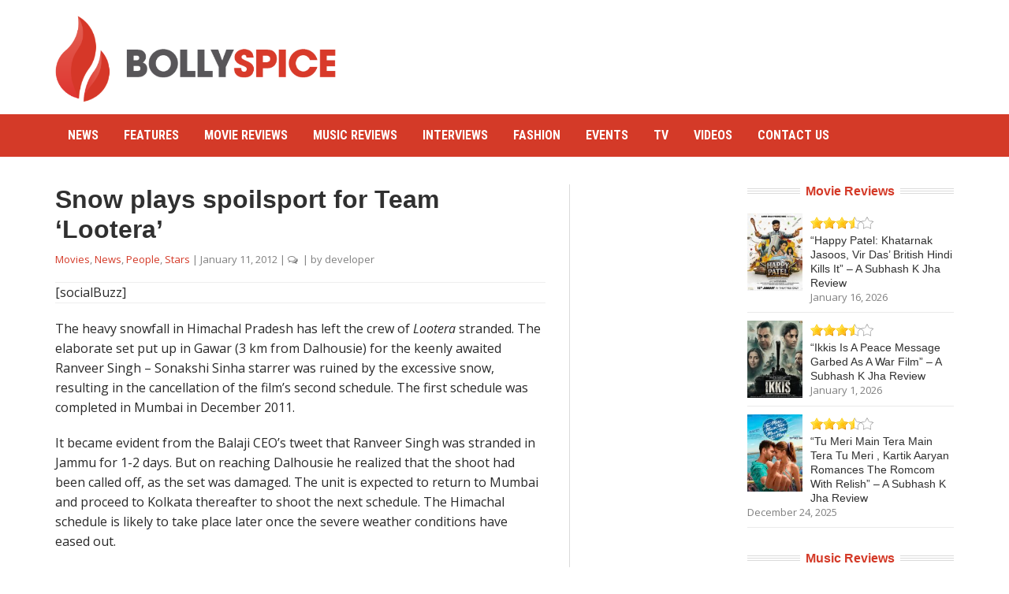

--- FILE ---
content_type: text/html; charset=utf-8
request_url: https://www.google.com/recaptcha/api2/aframe
body_size: 269
content:
<!DOCTYPE HTML><html><head><meta http-equiv="content-type" content="text/html; charset=UTF-8"></head><body><script nonce="uKSqCrM3uP8qLG5rVJZ0Rg">/** Anti-fraud and anti-abuse applications only. See google.com/recaptcha */ try{var clients={'sodar':'https://pagead2.googlesyndication.com/pagead/sodar?'};window.addEventListener("message",function(a){try{if(a.source===window.parent){var b=JSON.parse(a.data);var c=clients[b['id']];if(c){var d=document.createElement('img');d.src=c+b['params']+'&rc='+(localStorage.getItem("rc::a")?sessionStorage.getItem("rc::b"):"");window.document.body.appendChild(d);sessionStorage.setItem("rc::e",parseInt(sessionStorage.getItem("rc::e")||0)+1);localStorage.setItem("rc::h",'1768882546329');}}}catch(b){}});window.parent.postMessage("_grecaptcha_ready", "*");}catch(b){}</script></body></html>

--- FILE ---
content_type: text/css;charset=UTF-8
request_url: https://bollyspice.com/?css=1&ver=6.8.3
body_size: 54
content:
.logo img { max-height: 120px; }
a,.full-gallery .gallery-title,.breaking-news li a:hover,.header-time,#topmenu a:hover,.next-prev a:hover,.author-link a:hover,.block-title,.block-heading > a:hover,.posts .entry-title a:hover,.block-meta a:hover,.entry-meta a:hover,.rating,.block-meta .block-category a,.entry-meta .entry-category a,.widgettitle,.widget li > a:hover,.widget_g7_social li:hover a,.twitter-account a:hover,.twitter-content a:hover,.not-found > h1,#mainmenu ul a:hover,#mainmenu ul li.current-menu-item > a,#mainmenu ul li.current_page_item > a { color: #d43a28; }
.breaking-news h3,.mainnav,.review .bar > div,.review-overall,.pagination span.current,.pagination a:hover,.widget_g7_social li:hover .social-box,.searchsubmit,.tagcloud a:hover,#wp-calendar #today,.bottom,.btn,input[type="reset"],input[type="submit"],#submit,.flexslider:hover .flex-next:hover,.flexslider:hover .flex-prev:hover,.flex-control-paging li a.flex-active,.bypostauthor > article .fn { background-color: #d43a28; }